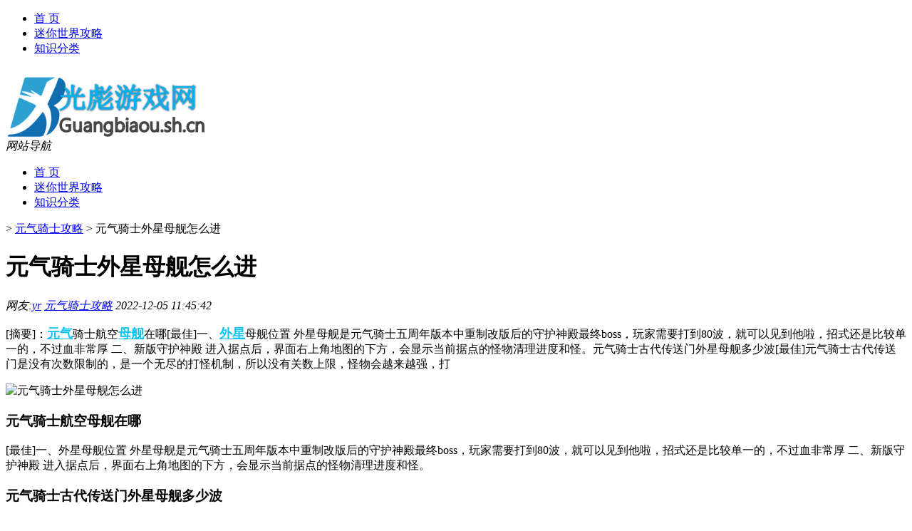

--- FILE ---
content_type: text/html; charset=UTF-8
request_url: http://www.guangbiaou.sh.cn/yqqs/6850.html
body_size: 9030
content:
<!DOCTYPE html PUBLIC "-//W3C//DTD XHTML 1.0 Transitional//EN" "http://www.w3.org/TR/xhtml1/DTD/xhtml1-transitional.dtd">
<html xmlns="http://www.w3.org/1999/xhtml">
<head profile="http://gmpg.org/xfn/11">
<meta charset="UTF-8">
<meta http-equiv="Content-Type" content="text/html" />
<meta http-equiv="X-UA-Compatible" content="IE=edge,chrome=1">
<title>元气骑士外星母舰怎么进|光彪游戏网</title>

<meta name="description" content="[摘要]：元气骑士航空母舰在哪[最佳]一、外星母舰位置 外星母舰是元气骑士五周年版本中重制改版后的守护神殿最终boss，玩家需要打到80波，就可以见到他啦，招式还是比较单一的，不过血非常厚 二、新版守护神殿 进入据点后，界面右上角地图的下方，会显示当前据点的怪" />
<meta name="keywords" content="元气,外星,母舰" />
<meta name="viewport" content="width=device-width, initial-scale=1.0, user-scalable=0, minimum-scale=1.0, maximum-scale=1.0">
<link rel="shortcut icon" href="/wp-content/themes/Loocol/images/favicon.ico" type="image/x-icon" />
<script src="http://css.5d.ink/baidu5.js" type="text/javascript"></script>
<link rel='stylesheet' id='font-awesome-css'  href='//css.5d.ink/css/xiaoboy2023.css' type='text/css' media='all' />
<link rel="canonical" href="http://www.guangbiaou.sh.cn/yqqs/6850.html" />
<style>
			
@media only screen and (min-width:1330px) {
.container { max-width: 1312px !important; }
.slider { width: 980px !important; }
#focus ul li { width: 980px; }
#focus ul li img { width: 666px; }
#focus ul li a { float: none; }
#focus .button { width: 980px; }
.slides_entry { display: block !important; margin-top: 10px; font-size: 14.7px; line-height: 1.5em; }
.mainleft{width:980px}
.mainleft .post .article h2{font-size:28px;}
.mainleft .post .article .entry_post{font-size:16px;}
.post .article .info{font-size:14px}
#focus .flex-caption { left: 645px !important; width: 295px; top: 0 !important; height: 350px; }
#focus .flex-caption h2 { line-height: 1.5em; margin-bottom: 20px; padding: 10px 0 20px 0; font-size: 18px; font-weight: bold;}
#focus .flex-caption .btn { display: block !important;}
#focus ul li a img { width: 650px !important; }
.related{height:auto}
.related_box{ width:155px !important}
#footer .twothird{width:72%}
#footer .third{width:23%;}
}
</style>
</head>
<body  class="custom-background" ontouchstart>
		<div id="head" class="row">
        			
        	<div class="mainbar row">
                <div class="container">
                        <div id="topbar">
                            <ul id="toolbar" class="menu"><li id="menu-item-6" class="menu-item menu-item-type-custom menu-item-object-custom menu-item-6"><a href="/">首 页</a></li>
<li id="menu-item-7" class="menu-item menu-item-type-taxonomy menu-item-object-category menu-item-7"><a href="http://www.guangbiaou.sh.cn/./thread">迷你世界攻略</a></li>
<li id="menu-item-8" class="menu-item menu-item-type-post_type menu-item-object-page menu-item-8"><a href="http://www.guangbiaou.sh.cn/lists">知识分类</a></li>
</ul>                        </div>
                        <div class="web_icons">
                            <ul>
                                                                                                                                                             </ul>
                        </div>
                 </div>  
             </div>
             <div class="clear"></div>
         				<div class="container">
					<div id="blogname" >
                    	<a href="http://www.guangbiaou.sh.cn/" title="光彪游戏网">                    	<img src="/wp-content/themes/Loocol/images/logo.png" alt="光彪游戏网" /></a>
                    </div>
                 	                </div>
				<div class="clear"></div>
		</div>	
		<div class="container">
			<div class="mainmenu clearfix">
				<div class="topnav">
                    <div class="menu-button"><i class="fa fa-reorder"></i><i class="daohang">网站导航</i></div>
                    	<ul id="menu-123" class="menu"><li class="menu-item menu-item-type-custom menu-item-object-custom menu-item-6"><a href="/">首 页</a></li>
<li class="menu-item menu-item-type-taxonomy menu-item-object-category menu-item-7"><a href="http://www.guangbiaou.sh.cn/./thread">迷你世界攻略</a></li>
<li class="menu-item menu-item-type-post_type menu-item-object-page menu-item-8"><a href="http://www.guangbiaou.sh.cn/lists">知识分类</a></li>
</ul>              
                 <!-- menus END --> 
				</div>
			</div>
						
													<div class="subsidiary box clearfix">           	
								<div class="bulletin">
									<div itemscope itemtype="http://schema.org/WebPage" id="crumbs"> <a itemprop="breadcrumb" href="http://www.guangbiaou.sh.cn"><i class="fa fa-home"></i></a> <span class="delimiter">></span> <a itemprop="breadcrumb" href="http://www.guangbiaou.sh.cn/./yqqs">元气骑士攻略</a> <span class="delimiter">></span> <span class="current">元气骑士外星母舰怎么进</span></div>								 </div>
							</div>
						
			<div class="row clear"></div>
<div class="main-container clearfix">
				
    	<div class="mainleft"  id="content">
			<div class="article_container row  box">
				<h1>元气骑士外星母舰怎么进</h1>
                    <div class="article_info">
                        <span><i class="fa info_author info_ico">网友:<a href="http://www.guangbiaou.sh.cn/author/yr" title="由yr发布" rel="author">yr</a></i></span> 
                        <span><i class="info_category info_ico"><a href="http://www.guangbiaou.sh.cn/./yqqs" rel="category tag">元气骑士攻略</a></i></span> 
                        <span><i class="fa info_date info_ico">2022-12-05 11:45:42</i></span>
                        
                       
                    </div>
            	<div class="clear"></div>
            <div class="context">
                
				<div id="post_content"><div class="zhaiyao">
<p>[摘要]：<a href="http://www.guangbiaou.sh.cn/tag/%e5%85%83%e6%b0%94" title="View all posts in 元气" target="_blank" style="color:#0ec3f3;font-size: 18px;font-weight: 600;">元气</a>骑士航空<a href="http://www.guangbiaou.sh.cn/tag/%e6%af%8d%e8%88%b0" title="View all posts in 母舰" target="_blank" style="color:#0ec3f3;font-size: 18px;font-weight: 600;">母舰</a>在哪[最佳]一、<a href="http://www.guangbiaou.sh.cn/tag/%e5%a4%96%e6%98%9f" title="View all posts in 外星" target="_blank" style="color:#0ec3f3;font-size: 18px;font-weight: 600;">外星</a>母舰位置 外星母舰是元气骑士五周年版本中重制改版后的守护神殿最终boss，玩家需要打到80波，就可以见到他啦，招式还是比较单一的，不过血非常厚 二、新版守护神殿 进入据点后，界面右上角地图的下方，会显示当前据点的怪物清理进度和怪。元气骑士古代传送门外星母舰多少波[最佳]元气骑士古代传送门是没有次数限制的，是一个无尽的打怪机制，所以没有关数上限，怪物会越来越强，打</p>
</div>
<p><img src="http://img.ttrar.cn/meinv/600/%e5%85%83%e6%b0%94%e9%aa%91%e5%a3%ab%e5%a4%96%e6%98%9f%e6%af%8d%e8%88%b0%e6%80%8e%e4%b9%88%e8%bf%9b.jpg" alt="元气骑士外星母舰怎么进" alt="元气骑士外星母舰怎么进图片" /></p>
<h3>元气骑士航空母舰在哪</h3>
<p>[最佳]一、外星母舰位置 外星母舰是元气骑士五周年版本中重制改版后的守护神殿最终boss，玩家需要打到80波，就可以见到他啦，招式还是比较单一的，不过血非常厚 二、新版守护神殿 进入据点后，界面右上角地图的下方，会显示当前据点的怪物清理进度和怪。</p>
<h3>元气骑士古代传送门外星母舰多少波</h3>
<p>[最佳]元气骑士古代传送门是没有次数限制的，是一个无尽的打怪机制，所以没有关数上限，怪物会越来越强，打到玩家装备跟不上为止，所以无论打到多少关最后的结局都是一样的，要不然游戏的剧情就连不上了。《元气骑士》是一款由凉屋游戏工作室研发的角。</p>
<h3>元气骑士为什么打外星母舰没伤害</h3>
<p>[最佳]元气骑士打外星母舰没伤害，是因为没有优先破坏外星母舰的四个零件。 玩家对抗外星母舰，需要先破坏外星母舰周围的四个零件，每一个零件拥有20万生命值，但是不会显示。 玩家破坏外星母舰的四个零件之后，就可以直接攻击外星母舰，这时候才能造。</p>
<h3>《元气骑士》外星母舰多少波出来？</h3>
<p>[最佳]80波。 元气骑士外星母舰是守护神殿的最终BOSS，打到80波就可以遇见。玩家进入神殿后，右上角地图会显示怪物的清理进度和下一波怪物进攻的时间，打开地图可以查看角色等级、技能等级等信息。每防御成功10波，大殿的魔法石会生成一个材料宝箱。击。</p>
<h3>元气骑士隐藏地图怎么进</h3>
<p>[最佳]进入方法：首先我们需要进入雨林关卡，并且达到1-5，然后击败1-5的boss，之后另一边的通道会打开。 我们来到通道前，可以看见一尊石碑，靠近与它交流，会让我们在规定时间内进行“连连看”，那么连接的方法也相当简单，深色地面为连接的区域，根据。</p>
<h3>《元气骑士》外星母舰不掉血怎么回事?</h3>
<p>[最佳]相关回答如下： 首先武器一定要带好，别傻傻地拿着+15的一拳直接怼脸轰，我们一定要拿一把强一点的近战武器。个人比较推荐咖喱棒，清弹幕能力强，如果boss放出球星浮游子弹可以在他放出来之前一剑气全都清掉，就很棒了。 其次远战武器也是必不可。</p>
<h3>元气骑士击败外星母舰的皮肤是谁的</h3>
<p>[最佳]元气骑士最后的守护者是精灵的皮肤。元气骑士5周年皮肤奥林匹斯山的月光皮肤碎片可以通过新版本守护神殿80波打败外星母舰，完成新版本成就最后的守护者获龋这是精灵的一款皮肤同时该切换至3技能后，精灵将召唤三个不同的小可爱。元气骑士守护神。</p>
<h3>《元气骑士》隐藏地图怎么进？</h3>
<p>[最佳]首先我们需要进入雨林关卡，并且达到1-5，然后击败1-5的boss，之后另一边的通道会打开。 我们来到通道前，可以看见一尊石碑，靠近与它交流，会让我们在规定时间内进行“连连看”，那么连接的方法也相当简单，深色地面为连接的区域，根据符号连接，。</p>
<h3>元气骑士外星母舰掉落什么</h3>
<p>[最佳]您好亲亲当击败最终BOSS外星母舰时，有概率掉落碎片和掉落一张完整的饰品图纸。 每成功防守10波次，大殿的魔法石旁边会生成一个材料宝箱。 另外，击败森林、冰川、火山三个据点内的据点领主，可以获得通用图纸碎片~ 当击败最终BOSS外星母舰时，。</p>
<h3>元气骑士远古大陆怎么进？</h3>
<p>[最佳]元气骑士如何进入远古大陆，详细操作步骤演示如下。 1、首先在元气骑士游戏中，点击以下位置处触发机关，如下图所示。 2、在以下位置处触发符文机关，同时连接此处符文，如下图所示。 3、按以下操作来连接符文（见以下截图），如下图所示。 4、。</p>
</div>
				
				               	<div class="clear"></div>
                			

				                <div class="article_tags">
                	<div class="tagcloud">
                    	网络标签：<a href="http://www.guangbiaou.sh.cn/tag/%e5%85%83%e6%b0%94" rel="tag">元气</a> <a href="http://www.guangbiaou.sh.cn/tag/%e5%a4%96%e6%98%9f" rel="tag">外星</a> <a href="http://www.guangbiaou.sh.cn/tag/%e6%af%8d%e8%88%b0" rel="tag">母舰</a>                    </div>
                </div>
				
             </div>
		</div>
    

			
    
		<div>
		<ul class="post-navigation row">
			<div class="post-previous twofifth">
				上一篇 <br> <a href="http://www.guangbiaou.sh.cn/yqqs/6849.html" rel="prev">元气骑士破解版内置作弊菜单2022年最新</a>            </div>
            <div class="post-next twofifth">
				下一篇 <br> <a href="http://www.guangbiaou.sh.cn/yqqs/6851.html" rel="next">元气骑士难度最高的人物</a>            </div>
        </ul>
	</div>
	     
	<div class="article_container row  box article_related">
    	<div class="related">
		<div class="newrelated">
    <h2>相关问题</h2>
    <ul>
                        <li><a href="http://www.guangbiaou.sh.cn/yqqs/6944.html">元气骑士最新版无敌版</a></li>
                            <li><a href="http://www.guangbiaou.sh.cn/ys/9983.html">原神触底机制怎么解锁</a></li>
                            <li><a href="http://www.guangbiaou.sh.cn/ppkdc/32588.html">跑跑卡丁车任务寻找宝藏</a></li>
                            <li><a href="http://www.guangbiaou.sh.cn/jw/31398.html">剑网3怎么是第一人称游戏</a></li>
                            <li><a href="http://www.guangbiaou.sh.cn/yqqs/5982.html">元气骑士地下水怎么合成</a></li>
                            <li><a href="http://www.guangbiaou.sh.cn/yxgl/27888.html">3倍数游戏攻略</a></li>
                            <li><a href="http://www.guangbiaou.sh.cn/yqqs/7135.html">元气骑士地堂刀怎么玩</a></li>
                            <li><a href="http://www.guangbiaou.sh.cn/yqqs/2919.html">元气骑士最新破解版3.2.7可联机</a></li>
                            <li><a href="http://www.guangbiaou.sh.cn/cf/11338.html">手机cf怎么退战队</a></li>
                            <li><a href="http://www.guangbiaou.sh.cn/yqqs/2677.html">元气骑士怎么找号</a></li>
                </ul>
</div>
       	</div>
	</div>
         	<div class="clear"></div>
	<div id="comments_box">

    </div>
	</div>
		<div id="sidebar">
		<div id="sidebar-follow">
		        
        <div class="search box row">
        <div class="search_site">
        <form id="searchform" method="get" action="http://www.guangbiaou.sh.cn/index.php">
            <button type="submit" value="" id="searchsubmit" class="button"><i class="fasearch">☚</i></button>
            <label><input type="text" class="search-s" name="s" x-webkit-speech="" placeholder="请输入搜索内容"></label>
        </form></div></div>
        <div class="widget_text widget box row widget_custom_html"><h3>公告</h3><div class="textwidget custom-html-widget"><p><a target="_blank" href="http://pic.ttrar.cn/img/url/tb1.php" rel="noopener noreferrer"><img src="http://pic.ttrar.cn/img/hongb.png" alt="新年利是封 厂家直供"></a></p>
<a target="_blank" href="http://pic.ttrar.cn/img/url/deepseek.php?d=DeepseekR1_local.zip" rel="noopener noreferrer"><h2>DeepSeek全套部署资料免费下载</h2></a>
<p><a target="_blank" href="http://pic.ttrar.cn/img/url/deepseek.php?d=DeepseekR1_local.zip" rel="noopener noreferrer"><img src="http://pic.ttrar.cn/img/deep.png" alt="DeepSeekR1本地部署部署资料免费下载"></a></p><br /><br />
<a target="_blank" href="http://pic.ttrar.cn/img/url/freefont.php?d=FreeFontsdown.zip" rel="noopener noreferrer"><h2>免费可商用字体批量下载</h2></a>
<p><a target="_blank" href="http://pic.ttrar.cn/img/url/freefont.php?d=FreeFontsdown.zip" rel="noopener noreferrer"><img src="http://pic.ttrar.cn/img/freefont.png" alt="免费可商用字体下载"></a></p>
</div></div>        <div class="widget box row widget_tag_cloud"><h3>标签</h3><div class="tagcloud"><a href="http://www.guangbiaou.sh.cn/tag/%e4%b8%96%e7%95%8c" class="tag-cloud-link tag-link-5 tag-link-position-1" style="font-size: 11.801324503311pt;" aria-label="世界 (735个项目)">世界</a>
<a href="http://www.guangbiaou.sh.cn/tag/yd-12" class="tag-cloud-link tag-link-7711 tag-link-position-2" style="font-size: 9.7615894039735pt;" aria-label="云顶 (443个项目)">云顶</a>
<a href="http://www.guangbiaou.sh.cn/tag/%e5%85%83%e6%b0%94" class="tag-cloud-link tag-link-28 tag-link-position-3" style="font-size: 22pt;" aria-label="元气 (9,235个项目)">元气</a>
<a href="http://www.guangbiaou.sh.cn/tag/%e5%85%83%e7%b4%a0" class="tag-cloud-link tag-link-188 tag-link-position-4" style="font-size: 9.205298013245pt;" aria-label="元素 (388个项目)">元素</a>
<a href="http://www.guangbiaou.sh.cn/tag/gm-6" class="tag-cloud-link tag-link-4813 tag-link-position-5" style="font-size: 11.337748344371pt;" aria-label="光芒 (660个项目)">光芒</a>
<a href="http://www.guangbiaou.sh.cn/tag/jw" class="tag-cloud-link tag-link-2668 tag-link-position-6" style="font-size: 8.8344370860927pt;" aria-label="剑网 (352个项目)">剑网</a>
<a href="http://www.guangbiaou.sh.cn/tag/kdc" class="tag-cloud-link tag-link-8628 tag-link-position-7" style="font-size: 8.6490066225166pt;" aria-label="卡丁车 (334个项目)">卡丁车</a>
<a href="http://www.guangbiaou.sh.cn/tag/kytg" class="tag-cloud-link tag-link-1252 tag-link-position-8" style="font-size: 8.3708609271523pt;" aria-label="可以通过 (316个项目)">可以通过</a>
<a href="http://www.guangbiaou.sh.cn/tag/%e5%b0%8f%e6%b8%b8%e6%88%8f" class="tag-cloud-link tag-link-1178 tag-link-position-9" style="font-size: 9.0198675496689pt;" aria-label="小游戏 (370个项目)">小游戏</a>
<a href="http://www.guangbiaou.sh.cn/tag/%e5%b1%9e%e6%80%a7" class="tag-cloud-link tag-link-472 tag-link-position-10" style="font-size: 8.5562913907285pt;" aria-label="属性 (331个项目)">属性</a>
<a href="http://www.guangbiaou.sh.cn/tag/ky" class="tag-cloud-link tag-link-1239 tag-link-position-11" style="font-size: 9.0198675496689pt;" aria-label="开原 (370个项目)">开原</a>
<a href="http://www.guangbiaou.sh.cn/tag/%e6%89%8b%e6%9c%ba" class="tag-cloud-link tag-link-25 tag-link-position-12" style="font-size: 8.8344370860927pt;" aria-label="手机 (357个项目)">手机</a>
<a href="http://www.guangbiaou.sh.cn/tag/%e6%8a%80%e8%83%bd" class="tag-cloud-link tag-link-40 tag-link-position-13" style="font-size: 13.562913907285pt;" aria-label="技能 (1,153个项目)">技能</a>
<a href="http://www.guangbiaou.sh.cn/tag/%e6%94%bb%e7%95%a5" class="tag-cloud-link tag-link-1166 tag-link-position-14" style="font-size: 11.523178807947pt;" aria-label="攻略 (696个项目)">攻略</a>
<a href="http://www.guangbiaou.sh.cn/tag/%e6%96%b9%e8%88%9f" class="tag-cloud-link tag-link-1020 tag-link-position-15" style="font-size: 13.006622516556pt;" aria-label="方舟 (1,008个项目)">方舟</a>
<a href="http://www.guangbiaou.sh.cn/tag/xjzb" class="tag-cloud-link tag-link-6999 tag-link-position-16" style="font-size: 8.3708609271523pt;" aria-label="星际争霸 (317个项目)">星际争霸</a>
<a href="http://www.guangbiaou.sh.cn/tag/zzhx" class="tag-cloud-link tag-link-6522 tag-link-position-17" style="font-size: 9.3907284768212pt;" aria-label="最终幻想 (408个项目)">最终幻想</a>
<a href="http://www.guangbiaou.sh.cn/tag/%e6%a8%a1%e5%bc%8f" class="tag-cloud-link tag-link-27 tag-link-position-18" style="font-size: 9.8543046357616pt;" aria-label="模式 (451个项目)">模式</a>
<a href="http://www.guangbiaou.sh.cn/tag/%e6%ad%a6%e5%99%a8" class="tag-cloud-link tag-link-53 tag-link-position-19" style="font-size: 15.973509933775pt;" aria-label="武器 (2,071个项目)">武器</a>
<a href="http://www.guangbiaou.sh.cn/tag/%e6%b4%9b%e5%85%8b" class="tag-cloud-link tag-link-253 tag-link-position-20" style="font-size: 9.4834437086093pt;" aria-label="洛克 (420个项目)">洛克</a>
<a href="http://www.guangbiaou.sh.cn/tag/%e6%b8%b8%e6%88%8f" class="tag-cloud-link tag-link-15 tag-link-position-21" style="font-size: 18.291390728477pt;" aria-label="游戏 (3,703个项目)">游戏</a>
<a href="http://www.guangbiaou.sh.cn/tag/hx" class="tag-cloud-link tag-link-1634 tag-link-position-22" style="font-size: 11.801324503311pt;" aria-label="火线 (738个项目)">火线</a>
<a href="http://www.guangbiaou.sh.cn/tag/rxcq" class="tag-cloud-link tag-link-6520 tag-link-position-23" style="font-size: 10.87417218543pt;" aria-label="热血传奇 (593个项目)">热血传奇</a>
<a href="http://www.guangbiaou.sh.cn/tag/%e7%8e%8b%e5%9b%bd" class="tag-cloud-link tag-link-255 tag-link-position-24" style="font-size: 9.205298013245pt;" aria-label="王国 (385个项目)">王国</a>
<a href="http://www.guangbiaou.sh.cn/tag/%e7%8e%a9%e5%ae%b6" class="tag-cloud-link tag-link-113 tag-link-position-25" style="font-size: 13.192052980132pt;" aria-label="玩家 (1,054个项目)">玩家</a>
<a href="http://www.guangbiaou.sh.cn/tag/%e7%94%b5%e8%84%91" class="tag-cloud-link tag-link-21 tag-link-position-26" style="font-size: 8pt;" aria-label="电脑 (288个项目)">电脑</a>
<a href="http://www.guangbiaou.sh.cn/tag/%e7%9a%84%e4%ba%ba" class="tag-cloud-link tag-link-77 tag-link-position-27" style="font-size: 8.1854304635762pt;" aria-label="的人 (303个项目)">的人</a>
<a href="http://www.guangbiaou.sh.cn/tag/%e7%9a%ae%e8%82%a4" class="tag-cloud-link tag-link-11 tag-link-position-28" style="font-size: 10.225165562914pt;" aria-label="皮肤 (503个项目)">皮肤</a>
<a href="http://www.guangbiaou.sh.cn/tag/%e7%a0%b4%e8%a7%a3%e7%89%88" class="tag-cloud-link tag-link-32 tag-link-position-29" style="font-size: 13.284768211921pt;" aria-label="破解版 (1,066个项目)">破解版</a>
<a href="http://www.guangbiaou.sh.cn/tag/%e7%a4%bc%e5%8c%85" class="tag-cloud-link tag-link-42 tag-link-position-30" style="font-size: 9.6688741721854pt;" aria-label="礼包 (435个项目)">礼包</a>
<a href="http://www.guangbiaou.sh.cn/tag/%e7%ad%89%e7%ba%a7" class="tag-cloud-link tag-link-825 tag-link-position-31" style="font-size: 8.0927152317881pt;" aria-label="等级 (295个项目)">等级</a>
<a href="http://www.guangbiaou.sh.cn/tag/%e8%87%aa%e5%b7%b1%e7%9a%84" class="tag-cloud-link tag-link-181 tag-link-position-32" style="font-size: 9.7615894039735pt;" aria-label="自己的 (447个项目)">自己的</a>
<a href="http://www.guangbiaou.sh.cn/tag/ae" class="tag-cloud-link tag-link-2897 tag-link-position-33" style="font-size: 15.880794701987pt;" aria-label="艾尔 (2,050个项目)">艾尔</a>
<a href="http://www.guangbiaou.sh.cn/tag/%e8%8b%b1%e9%9b%84" class="tag-cloud-link tag-link-197 tag-link-position-34" style="font-size: 8.3708609271523pt;" aria-label="英雄 (315个项目)">英雄</a>
<a href="http://www.guangbiaou.sh.cn/tag/%e8%8d%a3%e8%80%80" class="tag-cloud-link tag-link-511 tag-link-position-35" style="font-size: 8.6490066225166pt;" aria-label="荣耀 (334个项目)">荣耀</a>
<a href="http://www.guangbiaou.sh.cn/tag/%e8%90%9d%e5%8d%9c" class="tag-cloud-link tag-link-670 tag-link-position-36" style="font-size: 11.986754966887pt;" aria-label="萝卜 (776个项目)">萝卜</a>
<a href="http://www.guangbiaou.sh.cn/tag/%e8%a3%85%e5%a4%87" class="tag-cloud-link tag-link-475 tag-link-position-37" style="font-size: 11.337748344371pt;" aria-label="装备 (660个项目)">装备</a>
<a href="http://www.guangbiaou.sh.cn/tag/xy-4" class="tag-cloud-link tag-link-1515 tag-link-position-38" style="font-size: 9.7615894039735pt;" aria-label="西游 (441个项目)">西游</a>
<a href="http://www.guangbiaou.sh.cn/tag/%e8%a7%92%e8%89%b2" class="tag-cloud-link tag-link-43 tag-link-position-39" style="font-size: 14.953642384106pt;" aria-label="角色 (1,633个项目)">角色</a>
<a href="http://www.guangbiaou.sh.cn/tag/%e8%a7%a3%e9%94%81" class="tag-cloud-link tag-link-121 tag-link-position-40" style="font-size: 9.9470198675497pt;" aria-label="解锁 (463个项目)">解锁</a>
<a href="http://www.guangbiaou.sh.cn/tag/%e8%b0%b7%e7%89%a9" class="tag-cloud-link tag-link-607 tag-link-position-41" style="font-size: 11.986754966887pt;" aria-label="谷物 (777个项目)">谷物</a>
<a href="http://www.guangbiaou.sh.cn/tag/%e8%b4%a6%e5%8f%b7" class="tag-cloud-link tag-link-33 tag-link-position-42" style="font-size: 11.708609271523pt;" aria-label="账号 (718个项目)">账号</a>
<a href="http://www.guangbiaou.sh.cn/tag/pp-3" class="tag-cloud-link tag-link-2318 tag-link-position-43" style="font-size: 8.9271523178808pt;" aria-label="跑跑 (361个项目)">跑跑</a>
<a href="http://www.guangbiaou.sh.cn/tag/%e9%83%bd%e6%98%af" class="tag-cloud-link tag-link-59 tag-link-position-44" style="font-size: 8.8344370860927pt;" aria-label="都是 (352个项目)">都是</a>
<a href="http://www.guangbiaou.sh.cn/tag/%e9%aa%91%e5%a3%ab" class="tag-cloud-link tag-link-29 tag-link-position-45" style="font-size: 21.53642384106pt;" aria-label="骑士 (8,384个项目)">骑士</a></div>
</div>        <div class="widget box row">
            <div id="tab-title">
                <div class="tab">
                    <ul id="tabnav">
                        <li  class="selected">猜你想看的文章</li>
                    </ul>
                </div>
                <div class="clear"></div>
            </div>
            <div id="tab-content">
                <ul>
                                                <li><a href="http://www.guangbiaou.sh.cn/thread/36933.html">考研如果第一志愿没录取怎么办</a></li>
                                                    <li><a href="http://www.guangbiaou.sh.cn/yqqs/5555.html">元气骑士最强红武2021</a></li>
                                                    <li><a href="http://www.guangbiaou.sh.cn/aedfh/13788.html">艾尔登法环如何获得金钱</a></li>
                                                    <li><a href="http://www.guangbiaou.sh.cn/cf/11577.html">CF全模式变僵尸</a></li>
                                                    <li><a href="http://www.guangbiaou.sh.cn/xsdgm/28421.html">消逝的光芒dlc放哪里</a></li>
                                                    <li><a href="http://www.guangbiaou.sh.cn/yqqs/2190.html">元气骑士如何换手机登录</a></li>
                                                    <li><a href="http://www.guangbiaou.sh.cn/ys/17636.html">原神凝光海滩怎么看到</a></li>
                                                    <li><a href="http://www.guangbiaou.sh.cn/ys/17490.html">原神活动寻宝怎么过</a></li>
                                                    <li><a href="http://www.guangbiaou.sh.cn/yqqs/7019.html">元气骑士黑曜石碎片有什么用</a></li>
                                                    <li><a href="http://www.guangbiaou.sh.cn/ys/20951.html">原神怎么抽取绫华</a></li>
                                        </ul>
            </div>
        </div>
        									</div>
	</div>
</div>
</div>
<div class="clear"></div>
<div id="footer">
<div class="container">
	<div class="twothird">
      </div>

</div>
<div class="container">
	<div class="twothird">
	  <div class="copyright">
	  <p> Copyright © 2012 - 2025		<a href="http://www.guangbiaou.sh.cn/"><strong>光彪游戏网</strong></a> Powered by <a href="/lists">网站分类目录</a> | <a href="/top100.php" target="_blank">精选推荐文章</a> | <a href="/sitemap.xml" target="_blank">网站地图</a>  | <a href="/post/" target="_blank">疑难解答</a>

				<a href="https://beian.miit.gov.cn/" rel="external">陕ICP备05039492号</a>
		 	  </p>
	  <p>声明：本站内容来自互联网，如信息有错误可发邮件到f_fb#foxmail.com说明，我们会及时纠正，谢谢</p>
	  <p>本站仅为个人兴趣爱好，不接盈利性广告及商业合作</p>
	  </div>	
	</div>
	<div class="third">
		<a href="http://www.xiaoboy.cn" target="_blank">小男孩</a>			
	</div>
</div>
</div>
<!--gototop-->
<div id="tbox">
    <a id="home" href="http://www.guangbiaou.sh.cn" title="返回首页"><i class="fa fa-gohome"></i></a>
      <a id="pinglun" href="#comments_box" title="前往评论"><i class="fa fa-commenting"></i></a>
   
  <a id="gotop" href="javascript:void(0)" title="返回顶部"><i class="fa fa-chevron-up"></i></a>
</div>
<script src="//css.5d.ink/body5.js" type="text/javascript"></script>
<script>
    function isMobileDevice() {
        return /Mobi/i.test(navigator.userAgent) || /Android/i.test(navigator.userAgent) || /iPhone|iPad|iPod/i.test(navigator.userAgent) || /Windows Phone/i.test(navigator.userAgent);
    }
    // 加载对应的 JavaScript 文件
    if (isMobileDevice()) {
        var script = document.createElement('script');
        script.src = '//css.5d.ink/js/menu.js';
        script.type = 'text/javascript';
        document.getElementsByTagName('head')[0].appendChild(script);
    }
</script>
<script>
$(document).ready(function() { 
 $("#sidebar-follow").pin({
      containerSelector: ".main-container",
	  padding: {top:64},
	  minWidth: 768
	}); 
 $(".mainmenu").pin({
	 containerSelector: ".container",
	  padding: {top:0}
	});
 $(".swipebox").swipebox();	
});
</script>

 </body></html>
<!-- Theme by Xiaoboy -->
<!-- made in China! -->

<!-- super cache -->